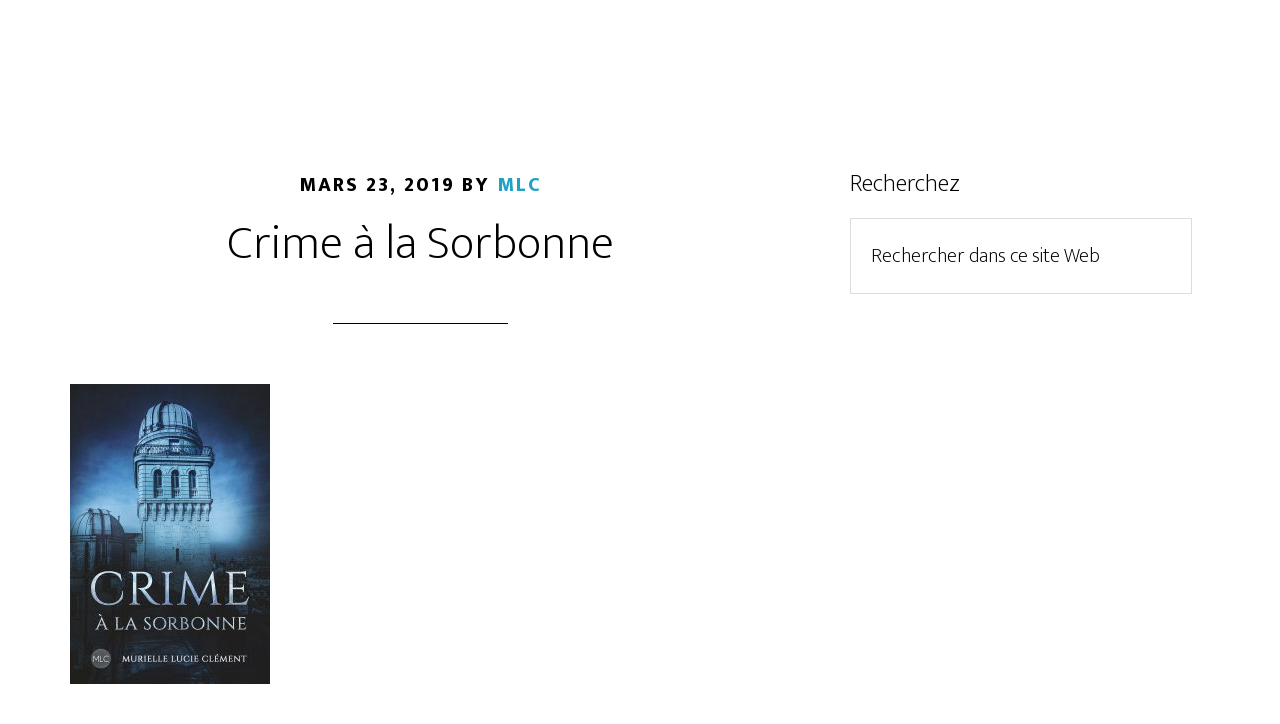

--- FILE ---
content_type: text/html; charset=UTF-8
request_url: http://www.aventurelitteraire.com/crime-a-sorbonne/crime-a-la-sorbonne/
body_size: 10219
content:
<meta name='robots' content='index, follow, max-image-preview:large, max-snippet:-1, max-video-preview:-1' />

	<!-- This site is optimized with the Yoast SEO plugin v19.6.1 - https://yoast.com/wordpress/plugins/seo/ -->
	<title>Crime à la Sorbonne - Aventure Litteraire</title>
	<link rel="canonical" href="http://www.aventurelitteraire.com/wp-content/uploads/2019/03/Crime-à-la-Sorbonne.jpg" />
	<meta property="og:locale" content="fr_FR" />
	<meta property="og:type" content="article" />
	<meta property="og:title" content="Crime à la Sorbonne - Aventure Litteraire" />
	<meta property="og:url" content="http://www.aventurelitteraire.com/wp-content/uploads/2019/03/Crime-à-la-Sorbonne.jpg" />
	<meta property="og:site_name" content="Aventure Litteraire" />
	<meta property="article:modified_time" content="2021-03-14T14:34:10+00:00" />
	<meta property="og:image" content="http://www.aventurelitteraire.com/wp-content/uploads/2019/03/Crime-à-la-Sorbonne-683x1024.jpg" />
	<meta property="og:image:width" content="683" />
	<meta property="og:image:height" content="1024" />
	<meta property="og:image:type" content="image/jpeg" />
	<meta name="twitter:card" content="summary" />
	<script type="application/ld+json" class="yoast-schema-graph">{"@context":"https://schema.org","@graph":[{"@type":"WebPage","@id":"http://www.aventurelitteraire.com/wp-content/uploads/2019/03/Crime-à-la-Sorbonne.jpg","url":"http://www.aventurelitteraire.com/wp-content/uploads/2019/03/Crime-à-la-Sorbonne.jpg","name":"Crime à la Sorbonne - Aventure Litteraire","isPartOf":{"@id":"http://www.aventurelitteraire.com/#website"},"primaryImageOfPage":{"@id":"http://www.aventurelitteraire.com/wp-content/uploads/2019/03/Crime-à-la-Sorbonne.jpg#primaryimage"},"image":{"@id":"http://www.aventurelitteraire.com/wp-content/uploads/2019/03/Crime-à-la-Sorbonne.jpg#primaryimage"},"thumbnailUrl":"http://www.aventurelitteraire.com/wp-content/uploads/2019/03/Crime-à-la-Sorbonne.jpg","datePublished":"2019-03-23T16:22:28+00:00","dateModified":"2021-03-14T14:34:10+00:00","breadcrumb":{"@id":"http://www.aventurelitteraire.com/wp-content/uploads/2019/03/Crime-à-la-Sorbonne.jpg#breadcrumb"},"inLanguage":"fr-FR","potentialAction":[{"@type":"ReadAction","target":["http://www.aventurelitteraire.com/wp-content/uploads/2019/03/Crime-à-la-Sorbonne.jpg"]}]},{"@type":"ImageObject","inLanguage":"fr-FR","@id":"http://www.aventurelitteraire.com/wp-content/uploads/2019/03/Crime-à-la-Sorbonne.jpg#primaryimage","url":"http://www.aventurelitteraire.com/wp-content/uploads/2019/03/Crime-à-la-Sorbonne.jpg","contentUrl":"http://www.aventurelitteraire.com/wp-content/uploads/2019/03/Crime-à-la-Sorbonne.jpg","width":1800,"height":2700,"caption":"Crime à la Sorbonne"},{"@type":"BreadcrumbList","@id":"http://www.aventurelitteraire.com/wp-content/uploads/2019/03/Crime-à-la-Sorbonne.jpg#breadcrumb","itemListElement":[{"@type":"ListItem","position":1,"name":"Home","item":"http://www.aventurelitteraire.com/"},{"@type":"ListItem","position":2,"name":"Crime à la Sorbonne : Crime à l&rsquo;international","item":"http://www.aventurelitteraire.com/crime-a-sorbonne/"},{"@type":"ListItem","position":3,"name":"Crime à la Sorbonne"}]},{"@type":"WebSite","@id":"http://www.aventurelitteraire.com/#website","url":"http://www.aventurelitteraire.com/","name":"Aventure Litteraire","description":"Chroniques, Conseils, Fiction, Non Fiction, Polar and Co","potentialAction":[{"@type":"SearchAction","target":{"@type":"EntryPoint","urlTemplate":"http://www.aventurelitteraire.com/?s={search_term_string}"},"query-input":"required name=search_term_string"}],"inLanguage":"fr-FR"}]}</script>
	<!-- / Yoast SEO plugin. -->


<link rel='dns-prefetch' href='//www.aventurelitteraire.com' />
<link rel='dns-prefetch' href='//fonts.googleapis.com' />
<link rel='dns-prefetch' href='//maxcdn.bootstrapcdn.com' />
<link rel='dns-prefetch' href='//m9m6e2w5.stackpathcdn.com' />
<link rel='dns-prefetch' href='//cdn.shareaholic.net' />
<link rel='dns-prefetch' href='//www.shareaholic.net' />
<link rel='dns-prefetch' href='//analytics.shareaholic.com' />
<link rel='dns-prefetch' href='//recs.shareaholic.com' />
<link rel='dns-prefetch' href='//partner.shareaholic.com' />
<link rel="alternate" type="application/rss+xml" title="Aventure Litteraire &raquo; Flux" href="http://www.aventurelitteraire.com/feed/" />
<link rel="alternate" type="application/rss+xml" title="Aventure Litteraire &raquo; Flux des commentaires" href="http://www.aventurelitteraire.com/comments/feed/" />
<link rel="alternate" type="application/rss+xml" title="Aventure Litteraire &raquo; Crime à la Sorbonne Flux des commentaires" href="http://www.aventurelitteraire.com/crime-a-sorbonne/crime-a-la-sorbonne/feed/" />
<link rel="alternate" title="oEmbed (JSON)" type="application/json+oembed" href="http://www.aventurelitteraire.com/wp-json/oembed/1.0/embed?url=http%3A%2F%2Fwww.aventurelitteraire.com%2Fcrime-a-sorbonne%2Fcrime-a-la-sorbonne%2F" />
<link rel="alternate" title="oEmbed (XML)" type="text/xml+oembed" href="http://www.aventurelitteraire.com/wp-json/oembed/1.0/embed?url=http%3A%2F%2Fwww.aventurelitteraire.com%2Fcrime-a-sorbonne%2Fcrime-a-la-sorbonne%2F&#038;format=xml" />
<!-- Shareaholic - https://www.shareaholic.com -->
<link rel='preload' href='//cdn.shareaholic.net/assets/pub/shareaholic.js' as='script'/>
<script data-no-minify='1' data-cfasync='false'>
_SHR_SETTINGS = {"endpoints":{"local_recs_url":"http:\/\/www.aventurelitteraire.com\/wp-admin\/admin-ajax.php?action=shareaholic_permalink_related","ajax_url":"http:\/\/www.aventurelitteraire.com\/wp-admin\/admin-ajax.php","share_counts_url":"http:\/\/www.aventurelitteraire.com\/wp-admin\/admin-ajax.php?action=shareaholic_share_counts_api"},"site_id":"26cce7e855223fc6a3a7b5bd5f524087","url_components":{"year":"2019","monthnum":"03","day":"23","hour":"17","minute":"22","second":"28","post_id":"3675","postname":"crime-a-la-sorbonne","category":"uncategorized"}};
</script>
<script data-no-minify='1' data-cfasync='false' src='//cdn.shareaholic.net/assets/pub/shareaholic.js' data-shr-siteid='26cce7e855223fc6a3a7b5bd5f524087' async ></script>

<!-- Shareaholic Content Tags -->
<meta name='shareaholic:site_name' content='Aventure Litteraire' />
<meta name='shareaholic:language' content='fr-FR' />
<meta name='shareaholic:url' content='http://www.aventurelitteraire.com/crime-a-sorbonne/crime-a-la-sorbonne/' />
<meta name='shareaholic:keywords' content='tag:#crimeamsterdam, tag:#crimeinternational, tag:#crimemoscou, tag:#crimeparis, tag:#crimesorbonne, tag:#crimeuniversité, tag:#sorbonne190419, tag:#sorbonne19419, tag:amazon, tag:auto-édition, tag:chaboisseau, tag:chloé vermont, tag:commissaire lefevbre, tag:crime, tag:crime à amsterdam, tag:crime à l&amp;#039;international, tag:crime à moscou, tag:crime à paris, tag:eliane vermont, tag:joost van dam, tag:lacombe, tag:lafarge, tag:lemoine, tag:littérature, tag:lucas simon, tag:madame céleste, tag:magalie, tag:manon lemonnier, tag:maria van bar, tag:murielle lucie clément, tag:polar, tag:professeur song, tag:roman noir, tag:sorbonne, tag:suspense, tag:thriller, tag:tina blanchard, tag:université, tag:université d&amp;#039;amsterdam, tag:xavier laroche, cat:critique littéraire, type:attachment' />
<meta name='shareaholic:article_published_time' content='2019-03-23T17:22:28+01:00' />
<meta name='shareaholic:article_modified_time' content='2021-03-14T15:34:10+01:00' />
<meta name='shareaholic:shareable_page' content='true' />
<meta name='shareaholic:article_visibility' content='private' />
<meta name='shareaholic:article_author_name' content='MLC' />
<meta name='shareaholic:site_id' content='26cce7e855223fc6a3a7b5bd5f524087' />
<meta name='shareaholic:wp_version' content='9.7.8' />

<!-- Shareaholic Content Tags End -->
		<!-- This site uses the Google Analytics by ExactMetrics plugin v7.17 - Using Analytics tracking - https://www.exactmetrics.com/ -->
		<!-- Note: ExactMetrics is not currently configured on this site. The site owner needs to authenticate with Google Analytics in the ExactMetrics settings panel. -->
					<!-- No tracking code set -->
				<!-- / Google Analytics by ExactMetrics -->
		<style id='wp-img-auto-sizes-contain-inline-css' type='text/css'>
img:is([sizes=auto i],[sizes^="auto," i]){contain-intrinsic-size:3000px 1500px}
/*# sourceURL=wp-img-auto-sizes-contain-inline-css */
</style>
<link rel='stylesheet' id='altitude-pro-theme-css' href='http://www.aventurelitteraire.com/wp-content/themes/altitude-pro/style.css?ver=1.0.0' type='text/css' media='all' />
<style id='wp-emoji-styles-inline-css' type='text/css'>

	img.wp-smiley, img.emoji {
		display: inline !important;
		border: none !important;
		box-shadow: none !important;
		height: 1em !important;
		width: 1em !important;
		margin: 0 0.07em !important;
		vertical-align: -0.1em !important;
		background: none !important;
		padding: 0 !important;
	}
/*# sourceURL=wp-emoji-styles-inline-css */
</style>
<style id='wp-block-library-inline-css' type='text/css'>
:root{--wp-block-synced-color:#7a00df;--wp-block-synced-color--rgb:122,0,223;--wp-bound-block-color:var(--wp-block-synced-color);--wp-editor-canvas-background:#ddd;--wp-admin-theme-color:#007cba;--wp-admin-theme-color--rgb:0,124,186;--wp-admin-theme-color-darker-10:#006ba1;--wp-admin-theme-color-darker-10--rgb:0,107,160.5;--wp-admin-theme-color-darker-20:#005a87;--wp-admin-theme-color-darker-20--rgb:0,90,135;--wp-admin-border-width-focus:2px}@media (min-resolution:192dpi){:root{--wp-admin-border-width-focus:1.5px}}.wp-element-button{cursor:pointer}:root .has-very-light-gray-background-color{background-color:#eee}:root .has-very-dark-gray-background-color{background-color:#313131}:root .has-very-light-gray-color{color:#eee}:root .has-very-dark-gray-color{color:#313131}:root .has-vivid-green-cyan-to-vivid-cyan-blue-gradient-background{background:linear-gradient(135deg,#00d084,#0693e3)}:root .has-purple-crush-gradient-background{background:linear-gradient(135deg,#34e2e4,#4721fb 50%,#ab1dfe)}:root .has-hazy-dawn-gradient-background{background:linear-gradient(135deg,#faaca8,#dad0ec)}:root .has-subdued-olive-gradient-background{background:linear-gradient(135deg,#fafae1,#67a671)}:root .has-atomic-cream-gradient-background{background:linear-gradient(135deg,#fdd79a,#004a59)}:root .has-nightshade-gradient-background{background:linear-gradient(135deg,#330968,#31cdcf)}:root .has-midnight-gradient-background{background:linear-gradient(135deg,#020381,#2874fc)}:root{--wp--preset--font-size--normal:16px;--wp--preset--font-size--huge:42px}.has-regular-font-size{font-size:1em}.has-larger-font-size{font-size:2.625em}.has-normal-font-size{font-size:var(--wp--preset--font-size--normal)}.has-huge-font-size{font-size:var(--wp--preset--font-size--huge)}.has-text-align-center{text-align:center}.has-text-align-left{text-align:left}.has-text-align-right{text-align:right}.has-fit-text{white-space:nowrap!important}#end-resizable-editor-section{display:none}.aligncenter{clear:both}.items-justified-left{justify-content:flex-start}.items-justified-center{justify-content:center}.items-justified-right{justify-content:flex-end}.items-justified-space-between{justify-content:space-between}.screen-reader-text{border:0;clip-path:inset(50%);height:1px;margin:-1px;overflow:hidden;padding:0;position:absolute;width:1px;word-wrap:normal!important}.screen-reader-text:focus{background-color:#ddd;clip-path:none;color:#444;display:block;font-size:1em;height:auto;left:5px;line-height:normal;padding:15px 23px 14px;text-decoration:none;top:5px;width:auto;z-index:100000}html :where(.has-border-color){border-style:solid}html :where([style*=border-top-color]){border-top-style:solid}html :where([style*=border-right-color]){border-right-style:solid}html :where([style*=border-bottom-color]){border-bottom-style:solid}html :where([style*=border-left-color]){border-left-style:solid}html :where([style*=border-width]){border-style:solid}html :where([style*=border-top-width]){border-top-style:solid}html :where([style*=border-right-width]){border-right-style:solid}html :where([style*=border-bottom-width]){border-bottom-style:solid}html :where([style*=border-left-width]){border-left-style:solid}html :where(img[class*=wp-image-]){height:auto;max-width:100%}:where(figure){margin:0 0 1em}html :where(.is-position-sticky){--wp-admin--admin-bar--position-offset:var(--wp-admin--admin-bar--height,0px)}@media screen and (max-width:600px){html :where(.is-position-sticky){--wp-admin--admin-bar--position-offset:0px}}

/*# sourceURL=wp-block-library-inline-css */
</style><style id='global-styles-inline-css' type='text/css'>
:root{--wp--preset--aspect-ratio--square: 1;--wp--preset--aspect-ratio--4-3: 4/3;--wp--preset--aspect-ratio--3-4: 3/4;--wp--preset--aspect-ratio--3-2: 3/2;--wp--preset--aspect-ratio--2-3: 2/3;--wp--preset--aspect-ratio--16-9: 16/9;--wp--preset--aspect-ratio--9-16: 9/16;--wp--preset--color--black: #000000;--wp--preset--color--cyan-bluish-gray: #abb8c3;--wp--preset--color--white: #ffffff;--wp--preset--color--pale-pink: #f78da7;--wp--preset--color--vivid-red: #cf2e2e;--wp--preset--color--luminous-vivid-orange: #ff6900;--wp--preset--color--luminous-vivid-amber: #fcb900;--wp--preset--color--light-green-cyan: #7bdcb5;--wp--preset--color--vivid-green-cyan: #00d084;--wp--preset--color--pale-cyan-blue: #8ed1fc;--wp--preset--color--vivid-cyan-blue: #0693e3;--wp--preset--color--vivid-purple: #9b51e0;--wp--preset--gradient--vivid-cyan-blue-to-vivid-purple: linear-gradient(135deg,rgb(6,147,227) 0%,rgb(155,81,224) 100%);--wp--preset--gradient--light-green-cyan-to-vivid-green-cyan: linear-gradient(135deg,rgb(122,220,180) 0%,rgb(0,208,130) 100%);--wp--preset--gradient--luminous-vivid-amber-to-luminous-vivid-orange: linear-gradient(135deg,rgb(252,185,0) 0%,rgb(255,105,0) 100%);--wp--preset--gradient--luminous-vivid-orange-to-vivid-red: linear-gradient(135deg,rgb(255,105,0) 0%,rgb(207,46,46) 100%);--wp--preset--gradient--very-light-gray-to-cyan-bluish-gray: linear-gradient(135deg,rgb(238,238,238) 0%,rgb(169,184,195) 100%);--wp--preset--gradient--cool-to-warm-spectrum: linear-gradient(135deg,rgb(74,234,220) 0%,rgb(151,120,209) 20%,rgb(207,42,186) 40%,rgb(238,44,130) 60%,rgb(251,105,98) 80%,rgb(254,248,76) 100%);--wp--preset--gradient--blush-light-purple: linear-gradient(135deg,rgb(255,206,236) 0%,rgb(152,150,240) 100%);--wp--preset--gradient--blush-bordeaux: linear-gradient(135deg,rgb(254,205,165) 0%,rgb(254,45,45) 50%,rgb(107,0,62) 100%);--wp--preset--gradient--luminous-dusk: linear-gradient(135deg,rgb(255,203,112) 0%,rgb(199,81,192) 50%,rgb(65,88,208) 100%);--wp--preset--gradient--pale-ocean: linear-gradient(135deg,rgb(255,245,203) 0%,rgb(182,227,212) 50%,rgb(51,167,181) 100%);--wp--preset--gradient--electric-grass: linear-gradient(135deg,rgb(202,248,128) 0%,rgb(113,206,126) 100%);--wp--preset--gradient--midnight: linear-gradient(135deg,rgb(2,3,129) 0%,rgb(40,116,252) 100%);--wp--preset--font-size--small: 13px;--wp--preset--font-size--medium: 20px;--wp--preset--font-size--large: 36px;--wp--preset--font-size--x-large: 42px;--wp--preset--spacing--20: 0.44rem;--wp--preset--spacing--30: 0.67rem;--wp--preset--spacing--40: 1rem;--wp--preset--spacing--50: 1.5rem;--wp--preset--spacing--60: 2.25rem;--wp--preset--spacing--70: 3.38rem;--wp--preset--spacing--80: 5.06rem;--wp--preset--shadow--natural: 6px 6px 9px rgba(0, 0, 0, 0.2);--wp--preset--shadow--deep: 12px 12px 50px rgba(0, 0, 0, 0.4);--wp--preset--shadow--sharp: 6px 6px 0px rgba(0, 0, 0, 0.2);--wp--preset--shadow--outlined: 6px 6px 0px -3px rgb(255, 255, 255), 6px 6px rgb(0, 0, 0);--wp--preset--shadow--crisp: 6px 6px 0px rgb(0, 0, 0);}:where(.is-layout-flex){gap: 0.5em;}:where(.is-layout-grid){gap: 0.5em;}body .is-layout-flex{display: flex;}.is-layout-flex{flex-wrap: wrap;align-items: center;}.is-layout-flex > :is(*, div){margin: 0;}body .is-layout-grid{display: grid;}.is-layout-grid > :is(*, div){margin: 0;}:where(.wp-block-columns.is-layout-flex){gap: 2em;}:where(.wp-block-columns.is-layout-grid){gap: 2em;}:where(.wp-block-post-template.is-layout-flex){gap: 1.25em;}:where(.wp-block-post-template.is-layout-grid){gap: 1.25em;}.has-black-color{color: var(--wp--preset--color--black) !important;}.has-cyan-bluish-gray-color{color: var(--wp--preset--color--cyan-bluish-gray) !important;}.has-white-color{color: var(--wp--preset--color--white) !important;}.has-pale-pink-color{color: var(--wp--preset--color--pale-pink) !important;}.has-vivid-red-color{color: var(--wp--preset--color--vivid-red) !important;}.has-luminous-vivid-orange-color{color: var(--wp--preset--color--luminous-vivid-orange) !important;}.has-luminous-vivid-amber-color{color: var(--wp--preset--color--luminous-vivid-amber) !important;}.has-light-green-cyan-color{color: var(--wp--preset--color--light-green-cyan) !important;}.has-vivid-green-cyan-color{color: var(--wp--preset--color--vivid-green-cyan) !important;}.has-pale-cyan-blue-color{color: var(--wp--preset--color--pale-cyan-blue) !important;}.has-vivid-cyan-blue-color{color: var(--wp--preset--color--vivid-cyan-blue) !important;}.has-vivid-purple-color{color: var(--wp--preset--color--vivid-purple) !important;}.has-black-background-color{background-color: var(--wp--preset--color--black) !important;}.has-cyan-bluish-gray-background-color{background-color: var(--wp--preset--color--cyan-bluish-gray) !important;}.has-white-background-color{background-color: var(--wp--preset--color--white) !important;}.has-pale-pink-background-color{background-color: var(--wp--preset--color--pale-pink) !important;}.has-vivid-red-background-color{background-color: var(--wp--preset--color--vivid-red) !important;}.has-luminous-vivid-orange-background-color{background-color: var(--wp--preset--color--luminous-vivid-orange) !important;}.has-luminous-vivid-amber-background-color{background-color: var(--wp--preset--color--luminous-vivid-amber) !important;}.has-light-green-cyan-background-color{background-color: var(--wp--preset--color--light-green-cyan) !important;}.has-vivid-green-cyan-background-color{background-color: var(--wp--preset--color--vivid-green-cyan) !important;}.has-pale-cyan-blue-background-color{background-color: var(--wp--preset--color--pale-cyan-blue) !important;}.has-vivid-cyan-blue-background-color{background-color: var(--wp--preset--color--vivid-cyan-blue) !important;}.has-vivid-purple-background-color{background-color: var(--wp--preset--color--vivid-purple) !important;}.has-black-border-color{border-color: var(--wp--preset--color--black) !important;}.has-cyan-bluish-gray-border-color{border-color: var(--wp--preset--color--cyan-bluish-gray) !important;}.has-white-border-color{border-color: var(--wp--preset--color--white) !important;}.has-pale-pink-border-color{border-color: var(--wp--preset--color--pale-pink) !important;}.has-vivid-red-border-color{border-color: var(--wp--preset--color--vivid-red) !important;}.has-luminous-vivid-orange-border-color{border-color: var(--wp--preset--color--luminous-vivid-orange) !important;}.has-luminous-vivid-amber-border-color{border-color: var(--wp--preset--color--luminous-vivid-amber) !important;}.has-light-green-cyan-border-color{border-color: var(--wp--preset--color--light-green-cyan) !important;}.has-vivid-green-cyan-border-color{border-color: var(--wp--preset--color--vivid-green-cyan) !important;}.has-pale-cyan-blue-border-color{border-color: var(--wp--preset--color--pale-cyan-blue) !important;}.has-vivid-cyan-blue-border-color{border-color: var(--wp--preset--color--vivid-cyan-blue) !important;}.has-vivid-purple-border-color{border-color: var(--wp--preset--color--vivid-purple) !important;}.has-vivid-cyan-blue-to-vivid-purple-gradient-background{background: var(--wp--preset--gradient--vivid-cyan-blue-to-vivid-purple) !important;}.has-light-green-cyan-to-vivid-green-cyan-gradient-background{background: var(--wp--preset--gradient--light-green-cyan-to-vivid-green-cyan) !important;}.has-luminous-vivid-amber-to-luminous-vivid-orange-gradient-background{background: var(--wp--preset--gradient--luminous-vivid-amber-to-luminous-vivid-orange) !important;}.has-luminous-vivid-orange-to-vivid-red-gradient-background{background: var(--wp--preset--gradient--luminous-vivid-orange-to-vivid-red) !important;}.has-very-light-gray-to-cyan-bluish-gray-gradient-background{background: var(--wp--preset--gradient--very-light-gray-to-cyan-bluish-gray) !important;}.has-cool-to-warm-spectrum-gradient-background{background: var(--wp--preset--gradient--cool-to-warm-spectrum) !important;}.has-blush-light-purple-gradient-background{background: var(--wp--preset--gradient--blush-light-purple) !important;}.has-blush-bordeaux-gradient-background{background: var(--wp--preset--gradient--blush-bordeaux) !important;}.has-luminous-dusk-gradient-background{background: var(--wp--preset--gradient--luminous-dusk) !important;}.has-pale-ocean-gradient-background{background: var(--wp--preset--gradient--pale-ocean) !important;}.has-electric-grass-gradient-background{background: var(--wp--preset--gradient--electric-grass) !important;}.has-midnight-gradient-background{background: var(--wp--preset--gradient--midnight) !important;}.has-small-font-size{font-size: var(--wp--preset--font-size--small) !important;}.has-medium-font-size{font-size: var(--wp--preset--font-size--medium) !important;}.has-large-font-size{font-size: var(--wp--preset--font-size--large) !important;}.has-x-large-font-size{font-size: var(--wp--preset--font-size--x-large) !important;}
/*# sourceURL=global-styles-inline-css */
</style>

<style id='classic-theme-styles-inline-css' type='text/css'>
/*! This file is auto-generated */
.wp-block-button__link{color:#fff;background-color:#32373c;border-radius:9999px;box-shadow:none;text-decoration:none;padding:calc(.667em + 2px) calc(1.333em + 2px);font-size:1.125em}.wp-block-file__button{background:#32373c;color:#fff;text-decoration:none}
/*# sourceURL=/wp-includes/css/classic-themes.min.css */
</style>
<link rel='stylesheet' id='foobox-free-min-css' href='http://www.aventurelitteraire.com/wp-content/plugins/foobox-image-lightbox/free/css/foobox.free.min.css?ver=2.7.27' type='text/css' media='all' />
<link rel='stylesheet' id='dashicons-css' href='http://www.aventurelitteraire.com/wp-includes/css/dashicons.min.css?ver=6.9' type='text/css' media='all' />
<link rel='stylesheet' id='altitude-google-fonts-css' href='//fonts.googleapis.com/css?family=Ek+Mukta%3A200%2C800&#038;ver=1.0.0' type='text/css' media='all' />
<link rel='stylesheet' id='cff-css' href='http://www.aventurelitteraire.com/wp-content/plugins/custom-facebook-feed/assets/css/cff-style.min.css?ver=4.1.8' type='text/css' media='all' />
<link rel='stylesheet' id='sb-font-awesome-css' href='https://maxcdn.bootstrapcdn.com/font-awesome/4.7.0/css/font-awesome.min.css?ver=6.9' type='text/css' media='all' />
<link rel='stylesheet' id='optimizepress-default-css' href='http://www.aventurelitteraire.com/wp-content/plugins/optimizePressPlugin/lib/assets/default.min.css?ver=2.5.14.1' type='text/css' media='all' />
<script type="text/javascript" src="http://www.aventurelitteraire.com/wp-includes/js/jquery/jquery.min.js?ver=3.7.1" id="jquery-core-js"></script>
<script type="text/javascript" src="http://www.aventurelitteraire.com/wp-includes/js/jquery/jquery-migrate.min.js?ver=3.4.1" id="jquery-migrate-js"></script>
<script type="text/javascript" id="optimizepress-op-jquery-base-all-js-extra">
/* <![CDATA[ */
var OptimizePress = {"ajaxurl":"http://www.aventurelitteraire.com/wp-admin/admin-ajax.php","SN":"optimizepress","version":"2.5.14.1","script_debug":".min","localStorageEnabled":"","wp_admin_page":"","op_live_editor":"","op_page_builder":"","op_create_new_page":"","imgurl":"http://www.aventurelitteraire.com/wp-content/plugins/optimizePressPlugin/lib/images/","OP_URL":"http://www.aventurelitteraire.com/wp-content/plugins/optimizePressPlugin/","OP_JS":"http://www.aventurelitteraire.com/wp-content/plugins/optimizePressPlugin/lib/js/","OP_PAGE_BUILDER_URL":"","include_url":"http://www.aventurelitteraire.com/wp-includes/","op_autosave_interval":"300","op_autosave_enabled":"Y","paths":{"url":"http://www.aventurelitteraire.com/wp-content/plugins/optimizePressPlugin/","img":"http://www.aventurelitteraire.com/wp-content/plugins/optimizePressPlugin/lib/images/","js":"http://www.aventurelitteraire.com/wp-content/plugins/optimizePressPlugin/lib/js/","css":"http://www.aventurelitteraire.com/wp-content/plugins/optimizePressPlugin/lib/css/"},"social":{"twitter":"optimizepress","facebook":"optimizepress","googleplus":"111273444733787349971"},"flowplayerHTML5":"http://www.aventurelitteraire.com/wp-content/plugins/optimizePressPlugin/lib/modules/blog/video/flowplayer/flowplayer.swf","flowplayerKey":"","flowplayerLogo":"","mediaelementplayer":"http://www.aventurelitteraire.com/wp-content/plugins/optimizePressPlugin/lib/modules/blog/video/mediaelement/","pb_unload_alert":"This page is asking you to confirm that you want to leave - data you have entered may not be saved.","pb_save_alert":"Please make sure you are happy with all of your options as some options will not be able to be changed for this page later.","search_default":"Search...","ems_providers":[],"optimizemember":{"enabled":false,"version":"0"},"OP_LEADS_URL":"https://my.optimizeleads.com/","OP_LEADS_THEMES_URL":"https://my.optimizeleads.com/build/themes/"};
//# sourceURL=optimizepress-op-jquery-base-all-js-extra
/* ]]> */
</script>
<script type="text/javascript" src="http://www.aventurelitteraire.com/wp-content/plugins/optimizePressPlugin/lib/js/op-jquery-base-all.min.js?ver=2.5.14.1" id="optimizepress-op-jquery-base-all-js"></script>
<script type="text/javascript" src="http://www.aventurelitteraire.com/wp-content/themes/altitude-pro/js/global.js?ver=1.0.0" id="altitude-global-js"></script>
<script type="text/javascript" id="foobox-free-min-js-before">
/* <![CDATA[ */
/* Run FooBox FREE (v2.7.27) */
var FOOBOX = window.FOOBOX = {
	ready: true,
	disableOthers: false,
	o: {wordpress: { enabled: true }, countMessage:'image %index of %total', captions: { dataTitle: ["captionTitle","title"], dataDesc: ["captionDesc","description"] }, excludes:'.fbx-link,.nofoobox,.nolightbox,a[href*="pinterest.com/pin/create/button/"]', affiliate : { enabled: false }},
	selectors: [
		".gallery", ".wp-block-gallery", ".wp-caption", ".wp-block-image", "a:has(img[class*=wp-image-])", ".foobox"
	],
	pre: function( $ ){
		// Custom JavaScript (Pre)
		
	},
	post: function( $ ){
		// Custom JavaScript (Post)
		
		// Custom Captions Code
		
	},
	custom: function( $ ){
		// Custom Extra JS
		
	}
};
//# sourceURL=foobox-free-min-js-before
/* ]]> */
</script>
<script type="text/javascript" src="http://www.aventurelitteraire.com/wp-content/plugins/foobox-image-lightbox/free/js/foobox.free.min.js?ver=2.7.27" id="foobox-free-min-js"></script>
<link rel="https://api.w.org/" href="http://www.aventurelitteraire.com/wp-json/" /><link rel="alternate" title="JSON" type="application/json" href="http://www.aventurelitteraire.com/wp-json/wp/v2/media/3675" /><link rel="EditURI" type="application/rsd+xml" title="RSD" href="http://www.aventurelitteraire.com/xmlrpc.php?rsd" />
<meta name="generator" content="WordPress 6.9" />
<link rel='shortlink' href='http://www.aventurelitteraire.com/?p=3675' />

        <!--[if (gte IE 6)&(lte IE 8)]>
            <script type="text/javascript" src="http://www.aventurelitteraire.com/wp-content/plugins/optimizePressPlugin/lib/js/selectivizr-1.0.2-min.js?ver=1.0.2"></script>
        <![endif]-->
        <!--[if lt IE 9]>
            <script src="http://www.aventurelitteraire.com/wp-content/plugins/optimizePressPlugin/lib/js//html5shiv.min.js"></script>
        <![endif]-->
    </head>
<body class="attachment wp-singular attachment-template-default single single-attachment postid-3675 attachmentid-3675 attachment-jpeg wp-theme-genesis wp-child-theme-altitude-pro op-plugin header-full-width content-sidebar genesis-breadcrumbs-hidden genesis-footer-widgets-hidden"><div class="site-container"><div class="site-inner"><div class="content-sidebar-wrap"><main class="content"><article class="post-3675 attachment type-attachment status-inherit entry" aria-label="Crime à la Sorbonne"><header class="entry-header"><p class="entry-meta"><time class="entry-time">mars 23, 2019</time> By <span class="entry-author"><a href="http://www.aventurelitteraire.com/author/mlc/" class="entry-author-link" rel="author"><span class="entry-author-name">MLC</span></a></span>  </p><h1 class="entry-title">Crime à la Sorbonne</h1>
</header><div class="entry-content"><div style='display:none;' class='shareaholic-canvas' data-app='share_buttons' data-title='Crime à la Sorbonne' data-link='http://www.aventurelitteraire.com/crime-a-sorbonne/crime-a-la-sorbonne/' data-app-id-name='post_above_content'></div><p class="attachment"><a href='http://www.aventurelitteraire.com/wp-content/uploads/2019/03/Crime-à-la-Sorbonne.jpg'><img decoding="async" width="200" height="300" src="http://www.aventurelitteraire.com/wp-content/uploads/2019/03/Crime-à-la-Sorbonne-200x300.jpg" class="attachment-medium size-medium" alt="Crime à la Sorbonne" srcset="http://www.aventurelitteraire.com/wp-content/uploads/2019/03/Crime-à-la-Sorbonne-200x300.jpg 200w, http://www.aventurelitteraire.com/wp-content/uploads/2019/03/Crime-à-la-Sorbonne-768x1152.jpg 768w, http://www.aventurelitteraire.com/wp-content/uploads/2019/03/Crime-à-la-Sorbonne-683x1024.jpg 683w, http://www.aventurelitteraire.com/wp-content/uploads/2019/03/Crime-à-la-Sorbonne-640x960.jpg 640w, http://www.aventurelitteraire.com/wp-content/uploads/2019/03/Crime-à-la-Sorbonne.jpg 1800w" sizes="(max-width: 200px) 100vw, 200px" /></a></p>
<div style='display:none;' class='shareaholic-canvas' data-app='share_buttons' data-title='Crime à la Sorbonne' data-link='http://www.aventurelitteraire.com/crime-a-sorbonne/crime-a-la-sorbonne/' data-app-id-name='post_below_content'></div><div style='display:none;' class='shareaholic-canvas' data-app='recommendations' data-title='Crime à la Sorbonne' data-link='http://www.aventurelitteraire.com/crime-a-sorbonne/crime-a-la-sorbonne/' data-app-id-name='post_below_content'></div></div><footer class="entry-footer"></footer></article></main><aside class="sidebar sidebar-primary widget-area" role="complementary" aria-label="Barre latérale principale"><section id="search-3" class="widget-impair widget-dernier widget-premier widget-1 widget widget_search"><div class="widget-wrap"><h4 class="widget-title widgettitle">Recherchez</h4>
<form class="search-form" method="get" action="http://www.aventurelitteraire.com/" role="search"><input class="search-form-input" type="search" name="s" id="searchform-1" placeholder="Rechercher dans ce site Web"><input class="search-form-submit" type="submit" value="Rechercher"><meta content="http://www.aventurelitteraire.com/?s={s}"></form></div></section>
</aside></div></div><footer class="site-footer"><div class="wrap"><nav class="nav-footer"></nav><p>Copyright &#x000A9;&nbsp;2026 · <a rel="nofollow" href="http://www.aventurelitteraire.com/wp-login.php">Se connecter</a></p></div></footer></div><script type="speculationrules">
{"prefetch":[{"source":"document","where":{"and":[{"href_matches":"/*"},{"not":{"href_matches":["/wp-*.php","/wp-admin/*","/wp-content/uploads/*","/wp-content/*","/wp-content/plugins/*","/wp-content/themes/altitude-pro/*","/wp-content/themes/genesis/*","/*\\?(.+)"]}},{"not":{"selector_matches":"a[rel~=\"nofollow\"]"}},{"not":{"selector_matches":".no-prefetch, .no-prefetch a"}}]},"eagerness":"conservative"}]}
</script>
<!-- Custom Facebook Feed JS -->
<script type="text/javascript">var cffajaxurl = "http://www.aventurelitteraire.com/wp-admin/admin-ajax.php";
var cfflinkhashtags = "true";
</script>
<script type="text/javascript" src="http://www.aventurelitteraire.com/wp-includes/js/comment-reply.min.js?ver=6.9" id="comment-reply-js" async="async" data-wp-strategy="async" fetchpriority="low"></script>
<script type="text/javascript" src="http://www.aventurelitteraire.com/wp-content/plugins/custom-facebook-feed/assets/js/cff-scripts.min.js?ver=4.1.8" id="cffscripts-js"></script>
<script id="wp-emoji-settings" type="application/json">
{"baseUrl":"https://s.w.org/images/core/emoji/17.0.2/72x72/","ext":".png","svgUrl":"https://s.w.org/images/core/emoji/17.0.2/svg/","svgExt":".svg","source":{"concatemoji":"http://www.aventurelitteraire.com/wp-includes/js/wp-emoji-release.min.js?ver=6.9"}}
</script>
<script type="module">
/* <![CDATA[ */
/*! This file is auto-generated */
const a=JSON.parse(document.getElementById("wp-emoji-settings").textContent),o=(window._wpemojiSettings=a,"wpEmojiSettingsSupports"),s=["flag","emoji"];function i(e){try{var t={supportTests:e,timestamp:(new Date).valueOf()};sessionStorage.setItem(o,JSON.stringify(t))}catch(e){}}function c(e,t,n){e.clearRect(0,0,e.canvas.width,e.canvas.height),e.fillText(t,0,0);t=new Uint32Array(e.getImageData(0,0,e.canvas.width,e.canvas.height).data);e.clearRect(0,0,e.canvas.width,e.canvas.height),e.fillText(n,0,0);const a=new Uint32Array(e.getImageData(0,0,e.canvas.width,e.canvas.height).data);return t.every((e,t)=>e===a[t])}function p(e,t){e.clearRect(0,0,e.canvas.width,e.canvas.height),e.fillText(t,0,0);var n=e.getImageData(16,16,1,1);for(let e=0;e<n.data.length;e++)if(0!==n.data[e])return!1;return!0}function u(e,t,n,a){switch(t){case"flag":return n(e,"\ud83c\udff3\ufe0f\u200d\u26a7\ufe0f","\ud83c\udff3\ufe0f\u200b\u26a7\ufe0f")?!1:!n(e,"\ud83c\udde8\ud83c\uddf6","\ud83c\udde8\u200b\ud83c\uddf6")&&!n(e,"\ud83c\udff4\udb40\udc67\udb40\udc62\udb40\udc65\udb40\udc6e\udb40\udc67\udb40\udc7f","\ud83c\udff4\u200b\udb40\udc67\u200b\udb40\udc62\u200b\udb40\udc65\u200b\udb40\udc6e\u200b\udb40\udc67\u200b\udb40\udc7f");case"emoji":return!a(e,"\ud83e\u1fac8")}return!1}function f(e,t,n,a){let r;const o=(r="undefined"!=typeof WorkerGlobalScope&&self instanceof WorkerGlobalScope?new OffscreenCanvas(300,150):document.createElement("canvas")).getContext("2d",{willReadFrequently:!0}),s=(o.textBaseline="top",o.font="600 32px Arial",{});return e.forEach(e=>{s[e]=t(o,e,n,a)}),s}function r(e){var t=document.createElement("script");t.src=e,t.defer=!0,document.head.appendChild(t)}a.supports={everything:!0,everythingExceptFlag:!0},new Promise(t=>{let n=function(){try{var e=JSON.parse(sessionStorage.getItem(o));if("object"==typeof e&&"number"==typeof e.timestamp&&(new Date).valueOf()<e.timestamp+604800&&"object"==typeof e.supportTests)return e.supportTests}catch(e){}return null}();if(!n){if("undefined"!=typeof Worker&&"undefined"!=typeof OffscreenCanvas&&"undefined"!=typeof URL&&URL.createObjectURL&&"undefined"!=typeof Blob)try{var e="postMessage("+f.toString()+"("+[JSON.stringify(s),u.toString(),c.toString(),p.toString()].join(",")+"));",a=new Blob([e],{type:"text/javascript"});const r=new Worker(URL.createObjectURL(a),{name:"wpTestEmojiSupports"});return void(r.onmessage=e=>{i(n=e.data),r.terminate(),t(n)})}catch(e){}i(n=f(s,u,c,p))}t(n)}).then(e=>{for(const n in e)a.supports[n]=e[n],a.supports.everything=a.supports.everything&&a.supports[n],"flag"!==n&&(a.supports.everythingExceptFlag=a.supports.everythingExceptFlag&&a.supports[n]);var t;a.supports.everythingExceptFlag=a.supports.everythingExceptFlag&&!a.supports.flag,a.supports.everything||((t=a.source||{}).concatemoji?r(t.concatemoji):t.wpemoji&&t.twemoji&&(r(t.twemoji),r(t.wpemoji)))});
//# sourceURL=http://www.aventurelitteraire.com/wp-includes/js/wp-emoji-loader.min.js
/* ]]> */
</script>
</body></html>
